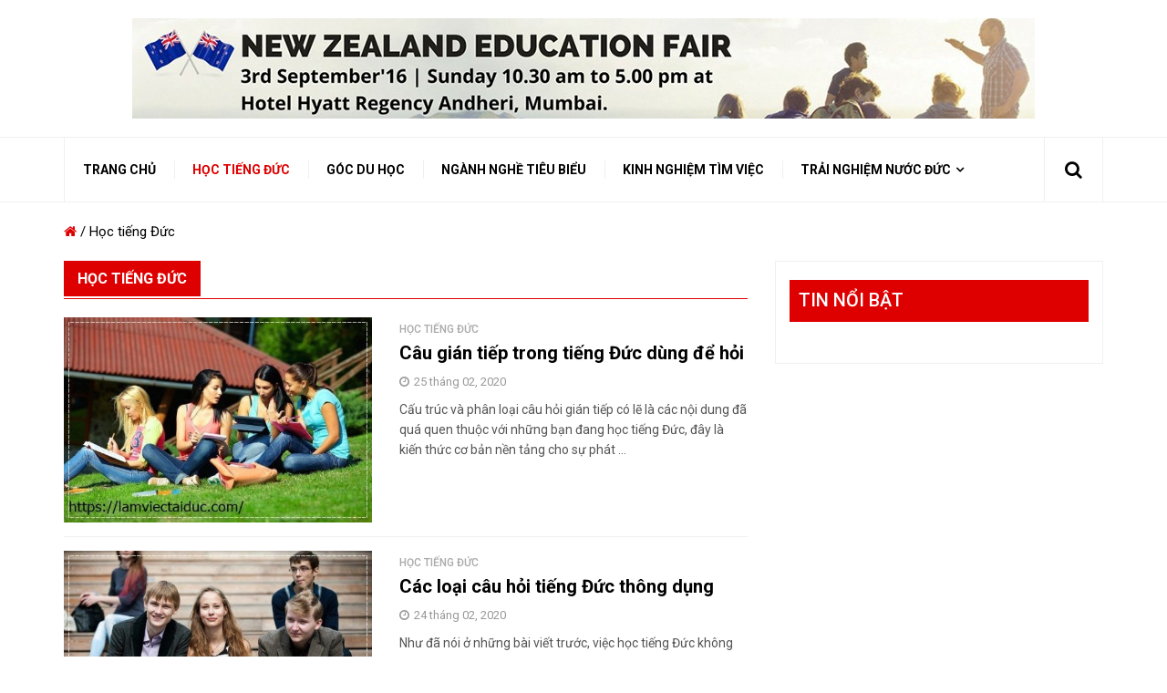

--- FILE ---
content_type: text/html; charset=utf-8
request_url: https://lamviectaiduc.com/hoc-tieng-duc.html
body_size: 4273
content:
<!DOCTYPE html>
<html lang="en">
<head>
    <meta charset="UTF-8">
    <meta name="viewport" content="width=device-width, initial-scale=1.0">
    <meta http-equiv="X-UA-Compatible" content="ie=edge">
    <title>Học tiếng Đức</title>
  	<meta name="google-site-verification" content="sQ5wuWjs9ertzXL6m5YLwpgw7SOWcBMOEzZ2mwmYVR4" />    <link href="https://lamviectaiduc.com/styles/website/images/favicon.ico" rel="icon" type="image/x-icon" />
  	<meta name="description" content="Học tiếng Đức không khó nếu bạn chăm chỉ, 2 giờ mỗi ngày trong 1 năm, trình độ B2 nằm gọn trong tay bạn. Cùng chúng tôi học tiếng Đức theo phương pháp mới nhé!" />
  	<meta name="keywords" content="Học tiếng Đức" />
  	<link rel="canonical" href="https://lamviectaiduc.com/hoc-tieng-duc.html" />
  	<meta property="og:site_name" content="https://lamviectaiduc.com" />
  	<meta property="og:type" content="website" />
  	<meta property="og:url" content="https://lamviectaiduc.com/hoc-tieng-duc.html" />
  	<meta property="og:title" content="Học tiếng Đức" />
  	<meta property="og:description" content="Học tiếng Đức không khó nếu bạn chăm chỉ, 2 giờ mỗi ngày trong 1 năm, trình độ B2 nằm gọn trong tay bạn. Cùng chúng tôi học tiếng Đức theo phương pháp mới nhé!" />
  	  	<meta property="og:image" content="https://lamviectaiduc.com/uploads/bai-viet/7.jpg" data-dynamic="true" />
  	<meta property="lamviectaiduccom:full_image" content="https://lamviectaiduc.com/uploads/bai-viet/7.jpg" data-dynamic="true" />
  	<meta itemprop="image" content="https://lamviectaiduc.com/uploads/bai-viet/7.jpg" data-dynamic="true" />
  	    <link href="/styles/website/css/bootstrap.min.css" rel="stylesheet" />
    <link href="/styles/website/css/style.css" rel="stylesheet" />
    <link href="/styles/website/css/product.css" rel="stylesheet" />
    <link href="/styles/website/css/font-awesome.min.css" rel="stylesheet" />
    <link href="https://fonts.googleapis.com/css?family=Roboto:400,500,700&display=swap" rel="stylesheet">
    </head>
<body>
      <header>
        <div class="container">
            <a class="pn-quac" href="" target="_blank" rel="nofollow"><img src="/thumbc/770/100/uploads/banner/banner.jpg" srcset="/thumbc/990/110/uploads/banner/banner.jpg 768w" sizes="(min-width:768px) 768px, 100vw" alt="" ></a>        </div>
        <div class="pn-wrapper-menu clearfix">
            <div class="container">
                <ul class="pn-menu clearfix">
                  <li ><a href="https://lamviectaiduc.com">Trang chủ</a></li>
                                                          <li class="active"><a href="https://lamviectaiduc.com/hoc-tieng-duc.html">Học tiếng Đức</a></li>
                                                                              <li ><a href="https://lamviectaiduc.com/goc-du-hoc.html">Góc du học</a></li>
                                                                              <li ><a href="https://lamviectaiduc.com/nganh-nghe-tieu-bieu.html">Ngành nghề tiêu biểu</a></li>
                                                                              <li ><a href="https://lamviectaiduc.com/kinh-nghiem-tim-viec.html">Kinh nghiệm tìm việc</a></li>
                                                                              <li class="pn-dropdown ">
                      <a href="https://lamviectaiduc.com/trai-nghiem-nuoc-duc.html">Trải nghiệm nước Đức</a><span class="fa fa-angle-down"></span>
                      <ul>
                                                  <li><a href="https://lamviectaiduc.com/van-hoa-con-nguoi.html">Văn Hóa - Con Người</a></li>
                                                  <li><a href="https://lamviectaiduc.com/luat-phap.html">Luật pháp</a></li>
                                                  <li><a href="https://lamviectaiduc.com/cong-dong-nguoi-viet.html">Cộng đồng người Việt</a></li>
                                              </ul>
                    </li>
                                                      </ul>
                <button class="pn-icon-menu">
                    <span></span>
                    <span></span>
                    <span></span>
                </button>
                <div class="pn-wrapper-search">
                    <span class="fa fa-search"></span>
                    <div class="pn-search">
                      <form action="https://lamviectaiduc.com/tim-kiem.html" method="get">
                          <input type="text" name="keyword" required placeholder="Nhập từ khóa..." />
                          <button type="submit"><i class="fa fa-search"></i></button>
                      </form>
                    </div>
                </div>
            </div>
        </div>
    </header>
    <section class="container">
    <div class="pn-breadcrumb clearfix">
        <a href="https://lamviectaiduc.com"><i class="fa fa-home"></i></a> / <span>Học tiếng Đức</span>
    </div>
    <div class="row">
        <div class="col-md-8">
            <h2 class="pn-title clearfix"><a href="javascript:;">Học tiếng Đức</a></h2>
            <div class="pn-wrapper-item">
                            <div class="pn-item clearfix">
                  <a href="https://lamviectaiduc.com/cau-gian-tiep-trong-tieng-duc-dung-de-hoi.html" class="pn-image"><img class="lazyload" src="/styles/website/images/loading.gif" data-src="/thumbc/540/360/uploads/hinhtiengduc/duhocduc74.jpg" alt="Câu gián tiếp trong tiếng Đức dùng để hỏi" /></a>
                                                      <a href="https://lamviectaiduc.com/hoc-tieng-duc.html" class="pn-name-category">Học tiếng Đức</a>
                                    <a href="https://lamviectaiduc.com/cau-gian-tiep-trong-tieng-duc-dung-de-hoi.html" class="pn-name pn-two-line" title="Câu gián tiếp trong tiếng Đức dùng để hỏi">Câu gián tiếp trong tiếng Đức dùng để hỏi</a>
                  <p class="pn-date">25 tháng 02, 2020</p>
                  <p class="pn-three-line">Cấu trúc và phân loại câu hỏi gián tiếp có lẽ là các nội dung đã quá quen thuộc với những bạn đang học tiếng Đức, đây là kiến thức cơ bản nền tảng cho sự phát triển kiến thức tiếng Hàn và ứng dụng nhiều trong giao tiếp tiếng Đức.</p>
              </div>
                            <div class="pn-item clearfix">
                  <a href="https://lamviectaiduc.com/cac-loai-cau-hoi-tieng-duc-thong-dung.html" class="pn-image"><img class="lazyload" src="/styles/website/images/loading.gif" data-src="/thumbc/540/360/uploads/hinhtiengduc/duhocduc38.jpg" alt="Các loại câu hỏi tiếng Đức thông dụng" /></a>
                                                      <a href="https://lamviectaiduc.com/hoc-tieng-duc.html" class="pn-name-category">Học tiếng Đức</a>
                                    <a href="https://lamviectaiduc.com/cac-loai-cau-hoi-tieng-duc-thong-dung.html" class="pn-name pn-two-line" title="Các loại câu hỏi tiếng Đức thông dụng">Các loại câu hỏi tiếng Đức thông dụng</a>
                  <p class="pn-date">24 tháng 02, 2020</p>
                  <p class="pn-three-line">Như đã nói ở những bài viết trước, việc học tiếng Đức không hề khó nếu bạn kiên trì và tìm hiểu những nội dung thú vị của nó. Một điều dễ dàng nhận ra đó là tiếng Đức có rất nhiều điểm giống với tiếng Anh. Một trong số những điểm giống nhau đó là các kiểu để hỏi trong tiếng Đức.
</p>
              </div>
                            <div class="pn-item clearfix">
                  <a href="https://lamviectaiduc.com/he-thong-tu-de-hoi-trong-tieng-duc.html" class="pn-image"><img class="lazyload" src="/styles/website/images/loading.gif" data-src="/thumbc/540/360/uploads/hinhtiengduc/lamviectaiduc212.jpg" alt="Hệ thống từ để hỏi trong tiếng Đức" /></a>
                                                      <a href="https://lamviectaiduc.com/hoc-tieng-duc.html" class="pn-name-category">Học tiếng Đức</a>
                                    <a href="https://lamviectaiduc.com/he-thong-tu-de-hoi-trong-tieng-duc.html" class="pn-name pn-two-line" title="Hệ thống từ để hỏi trong tiếng Đức">Hệ thống từ để hỏi trong tiếng Đức</a>
                  <p class="pn-date">12 tháng 02, 2020</p>
                  <p class="pn-three-line">Đức là quốc qua có số du học sinh đứng thứ ba trên thế giới sau Mỹ và Anh. Điều này chứng minh được sức hút của nền giáo dục Đức rất lớn. Bên cạnh đó chất lượng giáo dục hàng đầu thế giới, chi phí du học tại đây lại thấp nhất châu  u. Mọi ưu điểm đã xóa nhòa đi độ khó của tiếng Đức.</p>
              </div>
                            <div class="pn-item clearfix">
                  <a href="https://lamviectaiduc.com/cach-nho-giong-tieng-duc-don-gian-nhat.html" class="pn-image"><img class="lazyload" src="/styles/website/images/loading.gif" data-src="/thumbc/540/360/uploads/hinhtiengduc/duhocduc23.jpg" alt="Cách nhớ giống tiếng Đức đơn giản nhất" /></a>
                                                      <a href="https://lamviectaiduc.com/hoc-tieng-duc.html" class="pn-name-category">Học tiếng Đức</a>
                                    <a href="https://lamviectaiduc.com/cach-nho-giong-tieng-duc-don-gian-nhat.html" class="pn-name pn-two-line" title="Cách nhớ giống tiếng Đức đơn giản nhất">Cách nhớ giống tiếng Đức đơn giản nhất</a>
                  <p class="pn-date">11 tháng 02, 2020</p>
                  <p class="pn-three-line"> Đối với người mới bắt đầu, tìm cách nhớ giống tiếng Đức là điều quan trọng nhất. Giống của từ ảnh hưởng đến cách lập câu, chia động từ trong câu. Vậy làm sao để phân biệt được các giống từ trong tiếng Đức? Bài viết này sẽ giúp bạn phân biệt 80% danh từ trong tiếng Đức chính xác nhất.
</p>
              </div>
                            <div class="pn-item clearfix">
                  <a href="https://lamviectaiduc.com/tu-chinh-phuc-tieng-duc-hieu-qua.html" class="pn-image"><img class="lazyload" src="/styles/website/images/loading.gif" data-src="/thumbc/540/360/uploads/hinhtiengduc/duhocduc5.jpg" alt="Tự chinh phục tiếng Đức hiệu quả" /></a>
                                                      <a href="https://lamviectaiduc.com/hoc-tieng-duc.html" class="pn-name-category">Học tiếng Đức</a>
                                    <a href="https://lamviectaiduc.com/tu-chinh-phuc-tieng-duc-hieu-qua.html" class="pn-name pn-two-line" title="Tự chinh phục tiếng Đức hiệu quả">Tự chinh phục tiếng Đức hiệu quả</a>
                  <p class="pn-date">10 tháng 02, 2020</p>
                  <p class="pn-three-line">Tiếng Đức được cho là một ngôn ngữ khó học và khô khan bởi nó không mềm mại và uyển chuyển như tiếng Trung hay tiếng Pháp.Nhiều người đã qua trường lớp cũng chưa thực sự biết hết rõ hết những kiến thức tiếng Đức. Vậy liệu rằng việc tự chinh phục tiếng Đức có khả thi hay không?
</p>
              </div>
                            <div class="pn-item clearfix">
                  <a href="https://lamviectaiduc.com/sinh-vien-nen-hoc-tieng-duc-o-dau.html" class="pn-image"><img class="lazyload" src="/styles/website/images/loading.gif" data-src="/thumbc/540/360/uploads/hinhtiengduc/duhocduc8.jpg" alt="Sinh viên nên học tiếng Đức ở đâu?" /></a>
                                                      <a href="https://lamviectaiduc.com/hoc-tieng-duc.html" class="pn-name-category">Học tiếng Đức</a>
                                    <a href="https://lamviectaiduc.com/sinh-vien-nen-hoc-tieng-duc-o-dau.html" class="pn-name pn-two-line" title="Sinh viên nên học tiếng Đức ở đâu?">Sinh viên nên học tiếng Đức ở đâu?</a>
                  <p class="pn-date">08 tháng 02, 2020</p>
                  <p class="pn-three-line">Đối với những bạn có tính cách độc lập và có kỹ năng tự học ngoại ngữ tốt chọn học tại nhà là giải pháp tối ưu nhất về mặc chi phí. Đối với những bạn còn lại nên tìm hiểu qua các trung tâm dạy ngoại ngữ tại trường hoặc các trung tâm bên ngoài nhưng đảm bảo chất lượng và học phí vừa tầm nhất để theo học nhé.
</p>
              </div>
                            <div class="pn-item clearfix">
                  <a href="https://lamviectaiduc.com/nen-hoc-tieng-duc-mien-phi-o-dau.html" class="pn-image"><img class="lazyload" src="/styles/website/images/loading.gif" data-src="/thumbc/540/360/uploads/hinhtiengduc/duhocduc52.jpg" alt="Nên học tiếng Đức miễn phí ở đâu?" /></a>
                                                      <a href="https://lamviectaiduc.com/hoc-tieng-duc.html" class="pn-name-category">Học tiếng Đức</a>
                                    <a href="https://lamviectaiduc.com/nen-hoc-tieng-duc-mien-phi-o-dau.html" class="pn-name pn-two-line" title="Nên học tiếng Đức miễn phí ở đâu?">Nên học tiếng Đức miễn phí ở đâu?</a>
                  <p class="pn-date">07 tháng 02, 2020</p>
                  <p class="pn-three-line">Đầu tư 20-25 triệu cho một khóa học tiếng Đức thường là quá đắc đối với nhiều người, chưa kể đến nếu học lớp cấp tốc học phí sẽ còn cao hơn nữa. Đừng vội lo lắng, chúng tôi sẽ hướng dẫn cho bạn một số cách có thể học tiếng Đức miễn phí.
</p>
              </div>
                            <div class="pn-item clearfix">
                  <a href="https://lamviectaiduc.com/cach-hoc-tieng-duc-giao-tiep-tren-mang.html" class="pn-image"><img class="lazyload" src="/styles/website/images/loading.gif" data-src="/thumbc/540/360/uploads/hinhtiengduc/duhocduc15.jpg" alt="Cách học tiếng Đức giao tiếp trên mạng" /></a>
                                                      <a href="https://lamviectaiduc.com/hoc-tieng-duc.html" class="pn-name-category">Học tiếng Đức</a>
                                    <a href="https://lamviectaiduc.com/cach-hoc-tieng-duc-giao-tiep-tren-mang.html" class="pn-name pn-two-line" title="Cách học tiếng Đức giao tiếp trên mạng">Cách học tiếng Đức giao tiếp trên mạng</a>
                  <p class="pn-date">05 tháng 02, 2020</p>
                  <p class="pn-three-line">Việc giao tiếp ngày nay đòi hỏi bạn phải thành thạo giao tiếp một số ngôn ngữ nước ngoài thì mới giao tiếp tốt với các đối tác và thuận lợi trong công việc. Nhưng học một thứ tiếng mới có thể rất đơn giản với nhiều người nhưng bên cạnh lại vô cùng khó khăn và mất nhiều thời gian với nhiều người khác.  Chính những lí do trên đã gây ra rất nhiều trở ngại trong công việc của nhiều người. Và để tận dụng hiệu quả thời gian của mình thì nhiều người đã lựa chọn phương pháp học qua mạng. Bài viết sau đây sẽ một phần nào đó giúp ích cho bạn trong việc học Tiếng Đức qua mạng của mình.</p>
              </div>
                            <div class="pn-item clearfix">
                  <a href="https://lamviectaiduc.com/tra-loi-cau-hoi-co-nen-hoc-tieng-duc-khong-tu-chuyen-gia.html" class="pn-image"><img class="lazyload" src="/styles/website/images/loading.gif" data-src="/thumbc/540/360/uploads/hinhtiengduc/hoctiengduc38.jpg" alt="Trả lời câu hỏi có nên học tiếng Đức không từ chuyên gia" /></a>
                                                      <a href="https://lamviectaiduc.com/hoc-tieng-duc.html" class="pn-name-category">Học tiếng Đức</a>
                                    <a href="https://lamviectaiduc.com/tra-loi-cau-hoi-co-nen-hoc-tieng-duc-khong-tu-chuyen-gia.html" class="pn-name pn-two-line" title="Trả lời câu hỏi có nên học tiếng Đức không từ chuyên gia">Trả lời câu hỏi có nên học tiếng Đức không từ chuyên gia</a>
                  <p class="pn-date">10 tháng 01, 2020</p>
                  <p class="pn-three-line">Đứng trước xu thế hội nhập toàn cầu, tiếng Anh đã trở nên quá quen thuộc, mọi người bắt đầu tìm đến ngoại ngữ thứ 2. Những chuyên gia của chúng tôi sẽ cho bạn biết vì sao bạn nên chọn tiếng Đức mà không phải là tiếng Trung hay tiếng Pháp.
</p>
              </div>
                                        </div>
        </div>
        <div class="col-md-4 hidden-sm hidden-xs pn-sidebar">
    <div class="pn-highlight">
        <h3 class="pn-title">Tin nổi bật</h3>
            </div>
</div>

    </div>
</section>

    <footer>
        <div class="container">
            <div class="row">
                <div class="col-md-4 col-sm-6">
                    <h3 class="pn-title-ft"><span>Về chúng tôi</span></h3>
                    <div class="pn-wrapper">
                        <p><strong>THÔNG TIN LIÊN HỆ:</strong><br />
Hotline: 1900 7060 - 0919 407 100<br />
Email: info@luyenthitiengduc.info</p>

                    </div>
                </div>
                <div class="col-md-4 col-sm-6 hidden-xs">
                    <h3 class="pn-title-ft"><span>Nổi bật nhất</span></h3>
                                        <div class="pn-item clearfix">
                        <a href="https://lamviectaiduc.com/cach-hoc-tieng-duc-giao-tiep-tren-mang.html" class="pn-image"><img class="lazyload" src="/styles/website/images/loading.gif" data-src="/thumbc/80/65/uploads/hinhtiengduc/duhocduc15.jpg" alt="Cách học tiếng Đức giao tiếp trên mạng" /></a>
                        <a href="https://lamviectaiduc.com/cach-hoc-tieng-duc-giao-tiep-tren-mang.html" class="pn-name" title="Cách học tiếng Đức giao tiếp trên mạng">Cách học tiếng Đức giao tiếp trên mạng</a>
                        <p class="pn-date">05 tháng 02, 2020</p>
                    </div>
                                        <div class="pn-item clearfix">
                        <a href="https://lamviectaiduc.com/cac-loai-cau-hoi-tieng-duc-thong-dung.html" class="pn-image"><img class="lazyload" src="/styles/website/images/loading.gif" data-src="/thumbc/80/65/uploads/hinhtiengduc/duhocduc38.jpg" alt="Các loại câu hỏi tiếng Đức thông dụng" /></a>
                        <a href="https://lamviectaiduc.com/cac-loai-cau-hoi-tieng-duc-thong-dung.html" class="pn-name" title="Các loại câu hỏi tiếng Đức thông dụng">Các loại câu hỏi tiếng Đức thông dụng</a>
                        <p class="pn-date">24 tháng 02, 2020</p>
                    </div>
                                        <div class="pn-item clearfix">
                        <a href="https://lamviectaiduc.com/du-hoc-nghe-mien-phi-tai-duc-va-con-duoc-nhan-luong-len-den-chuc-trieu.html" class="pn-image"><img class="lazyload" src="/styles/website/images/loading.gif" data-src="/thumbc/80/65/uploads/hinhtiengduc/duhocduc85.jpg" alt="Du học nghề miễn phí tại Đức và còn được nhận lương lên đến chục triệu" /></a>
                        <a href="https://lamviectaiduc.com/du-hoc-nghe-mien-phi-tai-duc-va-con-duoc-nhan-luong-len-den-chuc-trieu.html" class="pn-name" title="Du học nghề miễn phí tại Đức và còn được nhận lương lên đến chục triệu">Du học nghề miễn phí tại Đức và còn được nhận lương lên đến chục triệu</a>
                        <p class="pn-date">08 tháng 01, 2020</p>
                    </div>
                                    </div>
                <div class="col-md-4 hidden-sm hidden-xs">
                    <h3 class="pn-title-ft"><span>Danh mục chính</span></h3>
                    <ul class="pn-pagelink">
                                              <li><a href="https://lamviectaiduc.com/hoc-tieng-duc.html">Học tiếng Đức</a></li>
                                              <li><a href="https://lamviectaiduc.com/goc-du-hoc.html">Góc du học</a></li>
                                              <li><a href="https://lamviectaiduc.com/nganh-nghe-tieu-bieu.html">Ngành nghề tiêu biểu</a></li>
                                              <li><a href="https://lamviectaiduc.com/kinh-nghiem-tim-viec.html">Kinh nghiệm tìm việc</a></li>
                                              <li><a href="https://lamviectaiduc.com/trai-nghiem-nuoc-duc.html">Trải nghiệm nước Đức</a></li>
                                          </ul>
                </div>
            </div>
        </div>
        <div class="pn-copyright">
            <div class="container">
                <p>© 2019, Học bổng Đức. All rights reserved.</p>
                <a href="javascript:;" class="pn-gotop"><i class="fa fa-angle-up"></i></a>
            </div>
        </div>
    </footer>
    <script type="text/javascript" src="/styles/website/js/jquery-3.3.1.min.js"></script>
    <script type="text/javascript" src="/styles/website/js/bootstrap.min.js"></script>
    <script type="text/javascript" src="/styles/website/js/lazyload.js"></script>
    <script type="text/javascript" src="/styles/website/js/website.js"></script>
</body>
</html>


--- FILE ---
content_type: text/css
request_url: https://lamviectaiduc.com/styles/website/css/style.css
body_size: 2478
content:
*{padding: 0;margin: 0}a{transition: all ease .3s;color: #000}a:hover,a:focus{text-decoration: none !important;color: #de0000}
body{font-size: 15px;line-height: 1.6;color: #000;font-family: 'Roboto', sans-serif}
input:focus,textarea:focus,input:visited,textarea:visited{outline: none}textarea{resize: none}
.pn-wrapper img{max-width: 100%;height: auto}
header{margin-bottom: 20px;text-align: center}
header .pn-quac{display: inline-block;margin: 20px auto}
.pn-quac img{max-width: 100%}
.pn-wrapper-menu{text-align: left;background-color: #fff;border-top: 1px solid #f0f0f0;border-bottom: 1px solid #f0f0f0}
.pn-wrapper-menu ul{margin-bottom: 0;list-style: none}
.pn-wrapper-menu ul li{position: relative}
.pn-wrapper-menu ul li a{padding: 15px;display: block}
.pn-wrapper-search{float: right;position: relative}
.pn-wrapper-search span{ display: block; cursor: pointer; width: 65px; height: 70px; text-align: center; line-height: 70px; color: #000;background-color: rgba(255,255,255,.1);border-left: 1px solid #f0f0f0;border-right: 1px solid #f0f0f0;font-size: 20px}
.pn-wrapper-search .pn-search{position: absolute;top: 100%;right: 0;background-color: #fff;padding: 15px 45px 15px 15px;border-radius: 0 0 5px 5px;box-shadow: 0 2px 5px rgba(0,0,0,.2);width: 300px;transform: scaleY(0);transition: all ease .3s;transform-origin: top;z-index: 100}
.pn-wrapper-search.active span:before{content: "\f00d"}
.pn-wrapper-search.active .pn-search{transform: scaleY(1)}
.pn-wrapper-search .pn-search input{width: 100%;border: none;height: 30px}
.pn-wrapper-search .pn-search button{position: absolute;right: 15px;height: 30px;background-color: transparent;border: none}
.pn-item{margin-bottom: 30px;position: relative}
.pn-image{display: block;overflow: hidden;position: relative}
.pn-image img{transition: all ease 1s;transform: scale(1);max-width: 100%}
.pn-item:hover .pn-image img{transform: scale(1.3)}
.pn-name{display: block;font-weight: bold}
.pn-name-category{text-transform: uppercase;font-weight: 500;font-size: 12px;line-height: 17px;padding: 4px 7px 1px 7px;color: #fff;display: inline-block}
.pn-name-category:hover{color: #fff}
.pn-date{color: #999;font-size: 13px;line-height: 18px;margin-bottom: 0}
.pn-date:before{font-family: "fontawesome";content: "\f017";float: left;margin-right: 5px}
.pn-item .pn-date + p{color: #555;}
.pn-copyright{text-align: center}
.pn-title{margin: 0 0 20px 0;padding-bottom: 2px;border-bottom: 1px solid #de0000}
.pn-title a{font-size: 16px;line-height: 25px;font-weight: bold;text-transform: uppercase;padding:7px 15px;float: left;position: relative;color: #fff;background-color: #de0000}
footer{background-color: #222;padding-top: 70px;color: #fff}
footer .row{margin: 0 -55px}
footer .row [class*='col-']{padding: 0 55px;margin-bottom: 50px}
footer .pn-item{margin-bottom: 20px}
footer .pn-item:last-child{margin-bottom: 0}
footer .pn-item .pn-image{width: 80px;float: left;margin-right: 20px}
footer .pn-item .pn-image img{width: auto;min-width: 100%;height: 100%}
footer .pn-item .pn-name{font-size: 14px;line-height: 20px;font-weight: 600;color: #fff;margin-bottom: 5px;white-space: nowrap;overflow: hidden;text-overflow: ellipsis}
footer .pn-item .pn-name:hover{color: #de0000}
footer .pn-pagelink{margin-bottom: 0}
footer .pn-pagelink li{list-style: none;margin-bottom: 15px}
footer .pn-pagelink li a{display: inline-block;color: #fff;font-size: 15px;line-height: 20px}
footer .pn-pagelink li a:hover{color: hsl(354, 89%, 41%)}
footer .pn-pagelink li a:before{content: "\f105";font-family: "FontAwesome";margin-right: 10px}
.pn-title-ft{ font-size: 24px; font-weight: 700; color: #fff; line-height: 29px; padding-left: 0; position: relative; margin: 0 0 40px 0; border-bottom: 1px solid #504f4f; }
.pn-title-ft span{ position: relative; background-color: #222; padding-right: 15px; display: inline-block; z-index: 1; bottom: -13px; }
.pn-copyright{background-color: #000;padding: 15px 0}
.pn-copyright p{margin-bottom: 0;font-size: 14px;line-height: 20px;display: inline-block;padding: 10px 0}
.pn-gotop{width: 40px;height: 40px;text-align: center;line-height: 40px;font-size: 25px;background-color: #de0000;color: #fff;float: right}
.pn-gotop:hover,.pn-gotop:focus{color: #fff}
.pn-breadcrumb{margin-bottom: 20px}
.pn-breadcrumb a{color: #de0000;margin-bottom: 5px}
.pagination>li>a, .pagination>li>span{margin: 0 10px 0 0;color: #333;border-color: transparent}
.pagination>li:first-child>a, .pagination>li:first-child>span,.pagination>li:last-child>a, .pagination>li:last-child>span{border-radius: 4px}
.pagination>.active>a, .pagination>.active>span, .pagination>.active>a:hover, .pagination>.active>span:hover, .pagination>.active>a:focus, .pagination>.active>span:focus{background-color: #de0000;border-color: #de0000}

@media only screen and (min-width: 992px){
    header.fixed .pn-wrapper-menu{z-index: 100;left: 0;top: 0;position: fixed;width: 100%;box-shadow: 0 0 50px rgba(0,0,0,.2)}
    .pn-wrapper-menu{top: -70px;transition: top ease .3s}
    .pn-wrapper-menu .pn-menu{border-left: 1px solid #f0f0f0}
    .pn-wrapper-menu > .container > ul > li{float: left}
    .pn-wrapper-menu > .container > ul > li:not(:last-child):after{content: "";background-color: #f0f0f0;position: absolute;right: -1px;position: absolute;width: 1px;height: 20px;top: 50%;transform: translateY(-50%)}
    .pn-wrapper-menu > .container > ul > li > a{color: #000;font-size: 14px;line-height: 19px;padding: 25.5px 20px}
    .pn-wrapper-menu ul li a{text-transform: uppercase;font-weight: bold}
    .pn-wrapper-menu > .container > ul > li.pn-dropdown > a:after{font-family: "FontAwesome";content: "\f107";margin-left: 5px}
    .pn-wrapper-menu ul li > .fa{display: none}
    .pn-wrapper-menu ul li ul li a{font-size: 12px;line-height: 17px;color: #222;padding: 15px 25px}
    .pn-wrapper-menu > .container > ul > li.active > a,.pn-wrapper-menu > .container > ul > li:hover > a{color: #de0000}
    .pn-wrapper-menu ul li ul{position: absolute;left: 0;top: 100%;width: 220px;transition: all ease .3s;transform: scaleY(0);transform-origin: top;background-color: #fff;z-index: 100;border-radius: 0 0 5px 5px;box-shadow: 0 10px 30px 0 rgba(45,45,45,.2)}
    .pn-wrapper-menu ul li ul li:last-child a{border-radius: 0 0 5px 5px}
    .pn-wrapper-menu ul li ul li:hover > a{background-color: #e6e6e6}
    .pn-wrapper-menu ul li ul li a{color: #222;font-size: 13px;line-height: 18px}
    .pn-wrapper-menu ul li:hover > ul{transform: scaleY(1)}
    .pn-wrapper-menu ul li ul li ul{transform: scaleX(0);transform-origin: left;top: 0;left: 100%}
    .pn-wrapper-menu ul li ul li:hover > ul{transform: scaleX(1)}
    .pn-menu{float: left}
    .pn-icon-menu{display: none}
}
@media only screen and (max-width: 1199px){
    footer .row{margin: 0 -15px}
    footer .row [class*='col-']{padding: 0 15px}
    .pn-wrapper-menu > .container > ul > li > a{font-size: 13px;padding-left: 13px;padding-right: 13px}
}
@media only screen and (max-width: 991px){
    .container{width: 100%}
    .pn-wrapper-menu{position: relative;padding: 0 15px;border-radius: 5px}
    .pn-wrapper-menu .container{padding: 0}
    .pn-wrapper-menu .pn-menu{position: absolute;width: 100%;left: 0;z-index: 100;top: 100%;background-color: #de0000;display: none;border-top: 1px solid #fff}
    .pn-wrapper-menu .container ul li .fa{position: absolute;right: 0;top: 0;cursor: pointer}
    .pn-wrapper-menu .container ul li{border-bottom: 1px solid #d00505}
    .pn-wrapper-menu .container ul li:last-child{border-bottom: 0}
    .pn-wrapper-menu .container ul li a{font-size: 14px;line-height: 19px;color: #fff;padding: 10px 15px}
    .pn-wrapper-menu .container ul li ul{display: none;background-color: #bf0808}
    .pn-wrapper-menu .container ul li ul li ul{background-color: #b30707}
    .pn-wrapper-menu .container ul li.ShowChild > ul{display: block}
    .pn-wrapper-menu .container ul li.pn-dropdown{padding-right: 39px}
    .pn-wrapper-menu .container ul li.pn-dropdown ul{margin-right: -39px}
    .pn-wrapper-menu .container ul li .fa{width: 39px;height: 39px;text-align: center;line-height: 39px;cursor: pointer;color: #fff}
    .pn-icon-menu{width: 40px;height: 25px;border: none;background-color: transparent;margin: 11.5px 0}
    .pn-icon-menu:focus{outline: none}
    .pn-icon-menu span{width: 40px;height: 2px;background-color: #de0000;display: block;margin-bottom: 8px}
    .pn-icon-menu span:last-child{margin-bottom: 0}
    .pn-wrapper-search .pn-search{box-shadow: none;border: 1px solid #eee}
    .pn-wrapper-search .pn-search input{height: 38px}
}
@media only screen and (max-width: 767px){
    footer{padding-top: 30px}
    .pn-copyright{text-align: left}
    .pn-gotop{position: fixed;right: 15px;bottom: 15px;z-index: 100}
}
@media only screen and (min-width: 481px) and (max-width: 991px){
    .pn-wrapper-search span{display: none}
    .pn-wrapper-search .pn-search{ position: relative; top: inherit; right: inherit; height: 40px; transform: inherit; padding: 0 40px 0 15px; margin: 4px 0; border-radius: 4px; }
    .pn-wrapper-search .pn-search button{width: 40px;height: 40px;right: 0}
}
@media only screen and (max-width: 480px){
    .pn-wrapper-search span{width: 48px;height: 48px;line-height: 48px}
    .pn-wrapper-search .pn-search{width: 274px}
    .pn-wrapper-menu{padding-right: 0}
}


--- FILE ---
content_type: text/css
request_url: https://lamviectaiduc.com/styles/website/css/product.css
body_size: 1149
content:
.pn-wrapper-item .pn-item{padding-bottom: 15px;margin-bottom: 15px;border-bottom: 1px solid #f0f0f0;}
.pn-wrapper-item:not(.pn-related) .pn-item .pn-image{width: 45%;float: left;margin-right: 30px}
.pn-wrapper-item .pn-item .pn-name-category{ padding: 0; margin-bottom: 5px; color: #aaa; }
.pn-wrapper-item .pn-item .pn-name-category:hover{color: #de0000;}
.pn-wrapper-item .pn-item .pn-name{font-size: 20px;line-height: 25px;margin-bottom: 10px}
.pn-wrapper-item .pn-item .pn-date{margin-bottom: 10px}
.pn-wrapper-item .pn-item .pn-date + p{font-size: 14px;line-height: 22px}
.pn-highlight{padding: 20px 15px 15px 15px;border: 1px solid #f0f0f0}
.pn-highlight .pn-item{margin-bottom: 20px}
.pn-highlight .pn-item .pn-image{width: 130px;float: left;margin-right: 15px}
.pn-highlight .pn-item .pn-name{font-size: 15px;line-height: 20px;margin-bottom: 5px;font-weight: 500}
.pn-highlight .pn-item .pn-name-category{padding: 0;color: #aaa;font-size: 11px}
.pn-highlight .pn-item .pn-date{font-size: 11px}
.pn-highlight .pn-title{text-transform: uppercase;font-size: 20px;line-height: 25px;color: #fff;padding: 10px;margin-bottom: 30px;background-color: #de0000;}
.pn-wrapper-item .row [class*='col-'] .pn-item{margin: 0 0 30px 0}
.pn-wrapper-item .row [class*='col-'] .pn-item .pn-image{width: 100%;margin: 0 0 10px 0}
.pn-wrapper-item .row [class*='col-'] .pn-item .pn-name{font-size: 20px;line-height: 25px}
.pn-related .row [class*='col-']:nth-child(4){display: none}
.pn-related .row [class*='col-'] .pn-item .pn-name-category{background-color: transparent;padding: 0}
.pn-related .row [class*='col-'] .pn-item .pn-image{margin-bottom: 10px}
.pn-wrapper-item.pn-related .row [class*='col-'] .pn-item .pn-name{font-size: 16px;line-height: 21px}
.pn-title a:hover{cursor: text}
.pn-name-detail{margin: 0 0 20px 0;font-size: 24px;line-height: 29px;color: #555}
.pn-name-detail + pn-description{margin-bottom: 15px;text-align: justify;}
.pn-shared {border-top: 1px solid #ececec; border-bottom: 1px solid #ececec; padding: 10px 0; margin-bottom: 20px;font-size: 13px}
.pn-shared .pn-date{line-height: 23px}
.pn-shared a {display: inline-block; padding: 5px 10px; border-radius: 4px; color: #fff;font-size: 13px;font-family: 'Roboto', sans-serif}
.pn-shared a.fa-facebook {background-color: #3a589e}
.pn-shared a.fa-twitter {background-color: #17a2f2}
.pn-shared a.fa-pinterest-p {background-color: #cb2027}
.pn-shared a:before {font-family: 'FontAwesome'; margin-right: 5px}
.pn-related{padding-top: 20px; margin-top: 30px; border-top: 1px solid #eee}
.pn-wrapper-item.pn-wrapper-item-search .pn-item{margin: 0 0 30px 0}
.pn-wrapper-item.pn-wrapper-item-search .pn-item .pn-image{width: 100%;margin: 0 0 10px 0}
.pn-wrapper-item.pn-wrapper-item-search .pn-item .pn-name-category{padding: 0;background-color: transparent;margin-bottom: 5px;color: #de0000}
.pn-wrapper-item.pn-wrapper-item-search .pn-item .pn-name{font-size: 20px;line-height: 25px;margin-bottom: 10px;font-weight: 500}
.pn-wrapper-item.pn-wrapper-item-search .pn-item .pn-date{margin-bottom: 10px}
.pn-wrapper-item.pn-wrapper-item-search .pn-item .pn-date + p{font-size: 14px;line-height: 22px}
.pn-wrapper-item-search .pagination{margin-top: 0}
@media only screen and (min-width: 992px){
    .pn-wrapper-item .row [class*='col-']:nth-child(4n + 1){clear: both}
}
@media only screen and (max-width: 991px){
    .pn-wrapper-item .row [class*='col-']:nth-child(3n + 1){clear: both}
}
@media only screen and (max-width: 767px){
    .pn-readmore{display: none}
    .pn-wrapper-item .pn-item .pn-date + p{margin-bottom: 0}
    .pn-wrapper-item:not(.pn-related) .pn-item .pn-image{margin-right: 15px}
    .pn-wrapper-item .row [class*='col-']:nth-child(3n + 1){clear: none}
    .pn-wrapper-item:not(.pn-related) .row [class*='col-']:nth-child(2n + 1){clear: both}
    .pn-shared .pn-date{display: inline-block}
    .pn-name-detail{font-size: 23px;line-height: 28px}
}
@media only screen and (max-width: 570px){
    .pn-wrapper-item .pn-item .pn-name,.pn-wrapper-item .row [class*='col-'] .pn-item .pn-name{font-size: 17px;line-height: 22px}
    .pagination>li>a, .pagination>li>span{padding: 2px 8px}
    .pn-related .row [class*='col-']{width: 50%}
    .pn-related .row [class*='col-']:nth-child(4){display: block}
    .pn-related .row [class*='col-']:nth-child(2n + 1){clear: both}
}
@media only screen and (max-width: 480px){
    .pn-wrapper-item:not(.pn-related) .pn-item .pn-image{width: 100%;margin: 0 0 10px 0}
    .pn-wrapper-item:not(.pn-related) .row [class*='col-']{width: 100%}
    .pn-shared .pull-right { height: 23px}
    .pn-shared a { width: 23px; height: 23px; overflow: hidden; padding: 0}
    .pn-shared a:before { margin-right: 0; width: 23px; height: 23px; display: inline-block; text-align: center; line-height: 23px}
    .pn-shared span { float: left; margin: 2px 5px 0 0}
    .pn-shared .pull-right { height: 23px}
    .pn-name-detail{font-size: 20px;line-height: 25px}
}
@media only screen and (max-width: 370px){
    .pn-related .row [class*='col-']{width: 100%}
}

--- FILE ---
content_type: application/javascript
request_url: https://lamviectaiduc.com/styles/website/js/website.js
body_size: 786
content:
var Website = {
	run: function() {
		String.prototype.toSubString = function(t) {
			var i = this;
			if ("" == i || i.Length <= t) return i;
			var e = $.trim(i).lastIndexOf(" ");
			return (i = i.substring(0, Math.min(i.length, t))).length > e && (i = i.substring(0, e)), i
		};
		$.fn.trimLine = function(t, i) {
			return this.each(function() {
				var e = $(this).text().length,
				n = parseFloat($(this).css("line-height")) * t;
				isNaN(n) && (n = parseFloat($(this).css("font-size").replace("px", "")) * t);
				for (var a = $(this).height() > n && e > 0; $(this).height() > n && e > 0;) {
					e--;
					var s = $(this).html().toSubString(e);
					$(this).html(s)
				}
				a && $(this).html($(this).html().substring(0, $(this).html().lastIndexOf(" ")) + " ..."), !0 === i && $(this).css({
					"min-height": n + "px"
				})
			})
		}; 
		$('.pn-two-line').trimLine(2);
		$('.pn-three-line').trimLine(3);
		
		if($(window).width() < 992){
			$('html,body').click(function(){
				$('.pn-icon-menu').removeClass('actived');
				$(".pn-menu").hide()
			});
			$(".pn-menu").click(function(event){
				event.stopPropagation();
			});
			$(".pn-icon-menu").click(function(event) {
				event.stopPropagation();
				$(this).toggleClass("actived"), $(this).hasClass("actived") ? $(".pn-menu").show() : $(".pn-menu").hide()
			});
			$('.pn-menu li .fa').click(function(){ $(this).parent('li').toggleClass('ShowChild'); });
		}
		$(window).scroll(function(){ 
			if($(window).width() > 991){
				if($(window).scrollTop() >= $('header').height()){
					$('header').addClass('fixed');
					$('body').css({'padding-top': $('.pn-wrapper-menu').height()});
				}else{
					$('header').removeClass('fixed');
					$('body').css({'padding-top': 0});
				}
			}
			if($(window).width() < 768){
				if($(window).scrollTop() >= $('header').height()){
					$(".pn-gotop").fadeIn();
				}else{
					$(".pn-gotop").fadeOut();
				}
			}
		});
		if($(window).width() < 768){
			$(".pn-gotop").fadeOut();
		}
		$(".pn-gotop").click(function() { $("body,html").animate({ scrollTop: 0 }, "500") });
		
		$('.pn-wrapper-search > span').click(function(){ $(this).parent().toggleClass('active'); });
	}
};
$(document).ready(function() {
	Website.run()
});
